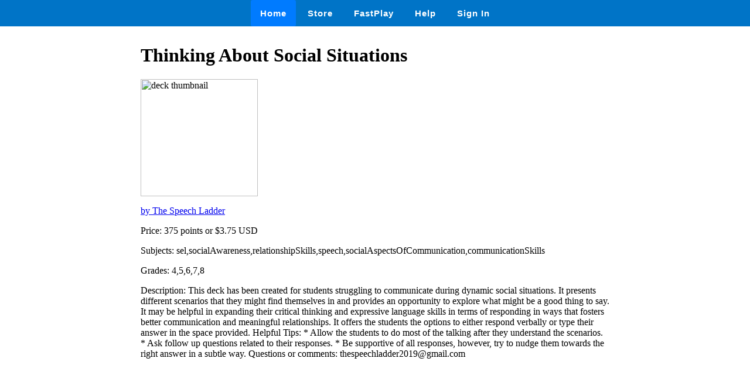

--- FILE ---
content_type: text/html
request_url: https://wow.boomlearning.com/deck/53acZMKGjPrdds44E
body_size: 1046
content:
<html lang="en">
	<head>
		<meta charset="UTF-8">
		<meta name="viewport" content="width=device-width, initial-scale=1.0"> 
		<title>
			 Thinking About Social Situations - Boom Cards 
		</title>
		<link rel="stylesheet" href="/ssr/boomcards.css">
		<link rel="icon" type="image/png" href="/favicon.png">

		
			<link rel="canonical" href="/store/deck/53acZMKGjPrdds44E">
		

		
	</head>
	<body>
		<nav class="navbar">
			<a tabindex="0" class="tab-item active" href="/" data-ion-tab="">
				<i class="icon ion-ios-home"></i> Home
			</a>
			<a tabindex="0" class="tab-item" href="/search" data-ion-tab="">
				<i class="icon ion-ios-cart"></i> Store
			</a>
			<a tabindex="0" class="tab-item" href="/fastExplain" data-ion-tab="">
				<i class="icon ion-ios-bolt"></i> FastPlay
			</a>
			<a tabindex="0" class="tab-item" href="/help" data-ion-tab="">
				<i class="icon ion-help-circled"></i> Help
			</a>
			<a tabindex="0" class="tab-item" href="/signin" data-ion-tab="">
				<i class="icon ion-android-person"></i> Sign In
			</a>
		</nav>

		<div class="pagediv">
			
    <div class="storeDeck">
        <h1> Thinking About Social Situations </h1>
        <img src="https://boom-cards.s3-us-west-2.amazonaws.com/thumbs/images/2N9CaCCiTtvyfBPcg-CQLDjjv4K5D9LfwtN-Slide1.JPG" alt="deck thumbnail">

        <p><a href="/store/authorId/2N9CaCCiTtvyfBPcg">by The Speech Ladder </a></p>
        <p>Price: 375 points or $3.75 USD </p>
        <p>Subjects: sel,socialAwareness,relationshipSkills,speech,socialAspectsOfCommunication,communicationSkills </p>
        <p>Grades: 4,5,6,7,8 </p>
        <p>Description: This deck has been created for students struggling to communicate during dynamic social situations. It presents different scenarios that they might find themselves in and provides an opportunity to explore what might be a good thing to say. It may be helpful in expanding their critical thinking and expressive language skills in terms of responding in ways that fosters better communication and meaningful relationships. It offers the students the options to either respond verbally or type their answer in the space provided.

Helpful Tips: 
* Allow the students to do most of the talking after they understand the scenarios.
* Ask follow up questions related to their responses.
* Be supportive of all responses, however, try to nudge them towards the right answer in a subtle way.

Questions or comments: thespeechladder2019@gmail.com </p>
    </div>

		</div>

		

	</body>
</html>


--- FILE ---
content_type: text/css; charset=utf-8
request_url: https://wow.boomlearning.com/ssr/boomcards.css
body_size: 2906
content:
html, body {
    margin: 0;
    padding: 0;
}

.navbar {
    background-color: rgb(0, 116, 199);
    overflow: hidden;
    text-align: center;
}

.navbar a {
    display: inline-block;
    color: white;
    font-size: 15px;
    font-family: 'Raleway', sans-serif;
    font-weight: 600;
    padding: 14px 16px;
    text-decoration: none;
    letter-spacing: 1px;
}

.navbar a:hover {
    background-color: #ddd;
    color: black;
}

.tab-container {
    display: flex;
    justify-content: center;
    margin-top: 20px; /* Adjust the margin as necessary */
}

.tabs {
    display: flex;
    list-style-type: none;
    padding: 0;
    margin: 0;
    background-color: #f1f1f1;
    box-shadow: 0 2px 5px rgba(0,0,0,0.1);
    border-radius: 5px;
}

.tab-item {
    padding: 10px 20px;
    text-decoration: none;
    color: #555;
    transition: background-color 0.3s, color 0.3s;
}

.tab-item:hover {
    background-color: #ddd;
    color: #000;
}

.tab-item.active {
    background-color: #007bff;
    color: #fff;
    border-radius: 3px;
}

.itemDeck {
    width: 200px;
    height: 320px;
    box-sizing: border-box;
    margin: 10px;
    float: left;
    border: 1px solid #ccc;
    padding: 10px;
    overflow: hidden;
}

.itemDeck img {
    width: 125px;
    height: 125px;
    object-fit: cover;
    display: block;
    margin: 0 auto 10px;
}

.clear {
    clear: both; /* This will stop the floating */
}

/* LEGAL */
.legal {
    display: flex;
    flex-flow: column;
    height: 100%;
    background-color: #fff;
    max-width: 1200px;
    width: 90%;
    margin: 1em auto;
    padding-bottom: 64px;
    line-height: 1.3;
    font-size: 12pt;
    font-family: sans-serif;
}

.legal .articleContent *:not(table) {
    all: revert;
    box-sizing: border-box;
}

.legal .articleContent a[href^="#"] {
    text-decoration: none;
    color: #000;
    cursor: not-allowed;
    pointer-events: none;
    user-select: none;
}

.legal .articleContent table {
    width: 100%;
    table-layout: fixed;
    border: 1px solid #a9a9a9; /* web neutral */
}

.legal .articleContent tr {
    border: 1px solid #a9a9a9; /* web neutral */
}

.legal .articleContent td, .legal .articleContent th {
    padding: 0.3em;
}

.legal h2 {
    text-align: left;
    font-size: 18pt;
    margin: 16px 0;
    margin-top: 45px;
}

.legal table {
    border: 2px solid #aaa;
    border-collapse: collapse;
}

/**/
.storeDeck
{
    margin-left: auto;
    margin-right: auto;
    max-width: 800px;
    padding: 10px;
}
.storeDeck img {
    width: 200px;
    height: 200px;
    object-fit: fill;
}

/* */

.padding {
    padding: 10px;
}

.containerWidth {
    margin-left: auto;
    margin-right: auto;
    max-width: 1000px
}

.containerWidth1400 {
    margin-left: auto;
    margin-right: auto;
    max-width: 1400px
}

.containerWidth1300 {
    margin-left: auto;
    margin-right: auto;
    max-width: 1300px
}

.containerWidth1200 {
    margin-left: auto;
    margin-right: auto;
    max-width: 1200px
}

.containerWidth900 {
    margin-left: auto;
    margin-right: auto;
    max-width: 900px
}

.containerWidth800 {
    margin-left: auto;
    margin-right: auto;
    max-width: 800px
}

.containerWidth700 {
    margin-left: auto;
    margin-right: auto;
    max-width: 700px
}

.containerWidth600 {
    margin-left: auto;
    margin-right: auto;
    max-width: 600px
}

.containerWidth400 {
    margin-left: auto;
    margin-right: auto;
    max-width: 400px
}

.containerWidth500 {
    margin-left: auto;
    margin-right: auto;
    max-width: 500px
}


.signUpFlow {
    font-size: 16px;
    margin-top: 50px;
    text-align: center
}

.signUpFlow__chooseRole h1 {
    font-size: 48px;
    font-weight: 500;
    margin: 25px 0
}

.signUpFlow__chooseRole__tagline {
    color: #383838;
    font-size: 18px
}

.signUpFlow__chooseRole__links {
    grid-gap: 24px;
    align-items: center;
    display: grid;
    grid-template-columns:200px 200px;
    justify-content: center;
    margin-top: 10px
}

@media (max-width: 700px) {
    .signUpFlow__chooseRole__links {
        grid-template-columns:200px 200px
    }
}

@media (max-width: 500px) {
    .signUpFlow__chooseRole__links {
        grid-template-columns:300px
    }
}

.signUpFlow__chooseRole__links .roleLink img {
    background-color: #e5f4ff;
    border-radius: 30px;
    height: 200px;
    object-fit: contain;
    padding: 24px;
    transition: transform .1s ease-in-out, box-shadow .1s ease-in-out, background-color .1s ease-in-out;
    width: 200px
}

.signUpFlow__chooseRole__links .roleLink img:hover {
    box-shadow: 2px 2px 10px #e0e0e0;
    transform: translateY(-10px) translateX(10px)
}

.signUpFlow .newFormInputLogin {
    padding: 2px 4px 2px 40px;
    width: 100%
}

.signUpFlow .newFormInputLogin input {
    height: 40px
}

.selectTeacherRole .trailingBorderInline {
    border: 1px solid #6f6f6f;
    content: "";
    display: inline-flex;
    flex: 1;
    margin: 10px 10px 20px
}

.selectTeacherRole p {
    font-family: Raleway;
    font-size: 16px;
    font-weight: 400;
    text-align: start
}

.selectTeacherRole hr {
    border: 1px solid #6f6f6f;
    content: "";
    display: inline-flex;
    width: 100%
}

.selectTeacherRole .selectSubjects {
    text-align: start
}

.selectTeacherRole .selectSubjects .boom-search {
    margin: 5%;
    width: 80%
}

.selectTeacherRole .selectSubjects .boom-search .icon {
    padding: 5px
}

.selectTeacherRole .selectSubjects .icon {
    color: #0074c7
}

.selectTeacherRole
{
    margin: 0 auto;
    max-width: 800px;
    padding: 0 20px;
}

.buttonRoleChoose {
    min-width: 180px;
    white-space: nowrap;
    width: auto
}

.chooseRoleSignIn {
    flex-flow: row wrap
}

.chooseRoleSignIn img.centered {
    -webkit-border-radius: 50%;
    -moz-border-radius: 50%;
    border-radius: 50%;
    height: 140px;
    margin-bottom: 16px;
    width: 140px
}

.chooseRoleSignIn .buttonRoleChoose {
    font-weight: 700;
    line-height: 48px;
    margin: 8px;
    min-width: 140px;
    white-space: nowrap;
    width: auto
}

.button.roundButton {
    -webkit-border-radius: 50px;
    -moz-border-radius: 50px;
    border-radius: 50px
}

.button.roundButtonSmall {
    -webkit-border-radius: 5px;
    -moz-border-radius: 5px;
    border-radius: 5px
}

.paddingRoundButton {
    padding-left: 20px;
    padding-right: 20px
}

.newOnboardingTitle {
    padding: 15px 20px;
}

.newOnboardingTitle h1 {
    margin: 0;
    font-family: Raleway, sans-serif;
    font-size: 18px;
    font-weight: 600;
}

.newOnboardingTitle.bg-positive {
    background-color: #0074c7;
    border-bottom: 1px solid #0074c7;
}

.newOnboardingTitle.bg-positive h1 {
    color: #fff;
}

.newOnboardingContent {
    margin-left: auto;
    margin-right: auto;
    padding: 30px 20px;
}

.newOnboardingFlow {
    border: 1px solid #0074c7;
    -webkit-border-radius: 10px;
    -moz-border-radius: 10px;
    border-radius: 5px;
    margin: 25px auto 90px;
    max-width: 550px;
    overflow: hidden;
}

.newOnboardingFlow.mainChooseRoleSignIn {
    max-width: 600px;
}

.newOnboardingFlow.mainChooseRoleSignIn .newOnboardingContent {
    max-width: 550px;
}

.title-capital {
    text-transform: capitalize;
}

@media screen and (max-width: 600px) {
    .newOnboardingFlow {
        margin-left: 15px;
        margin-right: 15px;
    }

    .newOnboardingFlow .grid {
        display: block;
        text-align: center;
    }
}

.button.buttonNewLogin {
    background-color: var(--positive);
    -webkit-box-shadow: 0 0 5px 0 rgba(0, 0, 0, .1);
    -moz-box-shadow: 0 0 5px 0 rgba(0, 0, 0, .1);
    box-shadow: 0 0 5px 0 rgba(0, 0, 0, .1);
    color: #fff;
    font-family: Roboto, sans-serif;
    font-size: 16px;
    font-weight: 500;
    line-height: 48px;
    overflow: hidden;
    padding: 0 40px;
    text-overflow: ellipsis;
    white-space: nowrap;
}

.button.buttonNewLogin.buttonWithIcon {
    padding: 0 10px 0 50px;
}

.button.buttonNewLogin .icon {
    font-size: 15px;
    left: 10px;
    position: absolute;
    width: 40px;
}

.button.buttonNewLogin .icon:before {
    font-size: 20px;
    line-height: 48px;
    margin: 0;
}

.button.buttonNewLogin img.icon-image {
    height: 28px;
    left: 16px;
    max-width: 32px;
    position: absolute;
    top: 10px;
}

.button.buttonNewLogin.button-facebook-style {
    background-color: #3b5998;
    color: #fff;
}

.button.buttonNewLogin.button-boom-style,
.button.buttonNewLogin.button-google-style {
    background-color: #fff;
    color: #444;
}

.button.buttonNewLogin.button-microsoft-style {
    background-color: #fff;
    border-color: #5e5e5e;
    color: #5e5e5e;
}

.button.buttonNewLogin.button-clever-style {
    background-color: #fff;
    border-color: #4274f6;
    color: #4274f6;
    height: 50px;
}

.button.buttonNewLogin.button-clever-style img.iconCleverConnect {
    height: 13px;
    max-width: 50px;
}

.button.buttonNewLogin.button-classlink-style {
    background-color: #0a4d7f;
    border-radius: 8px;
    color: #fff;
    height: 50px;
    padding: 10px 5px 8px 65px;
}

.button.buttonNewLogin.button-classlink-style img.icon-image {
    height: 48px;
    left: 3px;
    max-width: 60px;
    top: 0;
}

.button.buttonNewLogin.button-classlink-style img.iconClassLinkConnect {
    display: block;
    height: 18px;
}

.button.buttonNewLogin.button-classlink-style img.iconClassLinkConnect.joinText {
    height: 14px;
}

.button.buttonNewLogin.button-graphic-login-style {
    background-color: #5ecd71;
}

.button.buttonNewLogin.button-white-style {
    background-color: #fff;
    border-color: #0074c7;
    border-width: 1px;
    -webkit-box-shadow: none;
    -moz-box-shadow: none;
    box-shadow: none;
    color: #0074c7;
    font-family: Roboto;
    font-weight: 500;
}

.button.buttonNewLogin:hover {
    filter: brightness(93%);
}

.button.buttonNewLogin:active {
    filter: brightness(86%);
    transform: scale(.98);
}

.button-spacing {
    height: 100px;
}

.loginFooter {
    margin-bottom: -20px;
    margin-top: 30px;
    text-align: center;
}

.newFormInputLogin {
    background-color: #fff;
    border: 1px solid #ccc;
    -webkit-border-radius: 5px;
    -moz-border-radius: 5px;
    border-radius: 5px;
    color: #555;
    height: 52px;
    line-height: 20px;
    padding: 7px 5px 5px 40px;
    position: relative;
    text-align: left;
}


/* ROOT page */

.footer {
    font-size: 16px;
    background-color: black;
    width: 100vw;
    padding: 2em 0;
    position: relative;
    display: flex;
    flex-flow: row wrap;
    justify-content: center;
    align-items: flex-start;
}

.footer > div:not(.copyright) {
    padding: 20px;
    margin: 0 2em;
}

.footer h3 {
    font-size: 20px;
    color: #FFA900;
}

.footer a {
    display: block;
    color: #fff;
}

.footer a > i,
.footer a > span {
    min-width: 20px;
    text-align: center;
    display: inline-block;
}

@media (max-width: 620px) {
    .footer {
        align-items: space-around;
        justify-content: flex-start;
    }
}

.copyright {
    text-align: center;
    font-size: 12px;
    color: white;
    background-color: black;
    display: block;
    width: 100%;
    padding: 0.5em 0;
    margin-top: 2em;
}

.button {

    position: relative;
    display: inline-block;
    margin: 0;
    padding: 0 4px;

    min-width: 80px;
    min-height: 40px;

    border-width: 1px;
    border-style: solid;
    border-radius: 2px;

    vertical-align: top;
    text-align: center;

    text-overflow: ellipsis;
    font-size: 14pt;
    /*line-height: $ button-height -$ button-border-width+1px;*/

    font-family: Raleway, sans-serif;
    font-weight: bold;

    cursor: pointer;
}

.call_to_action_button {
    display: flex;
    text-decoration: none;
    font-family: 'Raleway', sans-serif;
    font-weight: bold;
    font-size: 12pt;
    color: #111;
    transition: 1s;
    width: 100%;
    text-decoration: none !important;
    min-width: 250px;

    justify-content: space-between;
    align-items: center;

// text-shadow: 2px 2px 0px #111;

    .icon {
        padding: 4px;
    }
}

.homepageHero {
    height: 400px;
    width: 100%;
    overflow: hidden;
    position: relative;
    background-color: #eee;
}

.homepageHero:before {
    content: '';
    position: absolute;
    top: 0;
    left: 0;
    width: 100%;
    height: 100%;
    background-position: top center;
    background-image: url('/home-images/hero_pattern.png');
    background-size: 276px 190px;
    background-repeat: repeat;
    opacity: 0.2;
}

.homepageHero .homepageHeroCallToAction {
    display: grid;
    grid-template-columns: 1fr 1fr 1fr;
    grid-column-gap: 8px;
    width: 100%;
    max-width: 660px;
    padding: 0 8px;
}

.homepageHero .homepageHeroCallToAction .call_to_action_button {
    min-width: 200px;
}

@media (max-width: 650px) {
    .homepageHero .homepageHeroCallToAction {
        max-width: 90%;
        grid-template-columns: 1fr;
        grid-row-gap: 8px;
        padding: 10px 0;
    }
}

.homepageHero .heroContent {
    width: 100%;
    height: 100%;
    position: absolute;
    top: 0;
    left: 0;
    display: flex;
    align-items: center;
    flex-flow: column;
    justify-content: center;
    text-align: center;
    line-height: 2;
    padding: 25px 0;
}

.homepageHero .heroContent h1 {
    margin: 0;
    color: black;
    font-weight: normal;
    font-size: 600%;
}

@media (max-width: 768px) {
    .homepageHero .heroContent h1 {
        font-size: 500%;
    }
}

@media (max-width: 425px) {
    .homepageHero .heroContent h1 {
        font-size: 400%;
    }
}

.homepageHero .heroContent hr {
    display: block;
    border: 2px solid black;
    border-radius: 40px;
    width: 90%;
    max-width: 600px;
}

.homepageHero .heroContent p {
    color: black;
    font-weight: bold;
    font-size: 120%;
    max-width: 400px;
    margin: 0;
}

